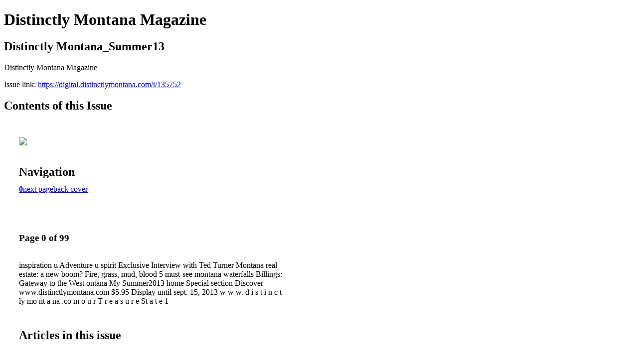

--- FILE ---
content_type: text/html; charset=UTF-8
request_url: https://digital.distinctlymontana.com/i/135752-distinctly-montana-summer13
body_size: 2955
content:
<!DOCTYPE html PUBLIC "-//W3C//DTD XHTML 1.0 Transitional//EN" "http://www.w3.org/TR/xhtml1/DTD/xhtml1-transitional.dtd">

<html xmlns="http://www.w3.org/1999/xhtml" xml:lang="en" lang="en" xmlns:og="http://ogp.me/ns#" xmlns:fb="https://www.facebook.com/2008/fbml">
    	<head>
                    <link rel="icon" href="" type="image/x-icon"/>
            		<meta charset="utf-8">
				<meta name="description" content="Distinctly Montana Magazine" />
		<meta name="keywords" content="Distinctly Montana Magazine" />
		
		
		<title>Distinctly Montana Magazine - Distinctly Montana_Summer13</title>
		
		<meta itemprop="image" content="https://content.cdntwrk.com/files/aT0xMzU3NTImcD0wJnY9MTMmY21kPXYmc2lnPTNjZTI5MDI3NWM3NjUwYzMzOGEyNzAwNzY3MWI2ZDg2/-w-450-80.jpg"><meta property="og:image" content="https://content.cdntwrk.com/files/aT0xMzU3NTImcD0wJnY9MTMmY21kPXYmc2lnPTNjZTI5MDI3NWM3NjUwYzMzOGEyNzAwNzY3MWI2ZDg2/-w-450-80.jpg"/>	</head>

	<body>
	    <h1>Distinctly Montana Magazine</h1>
<h2>Distinctly Montana_Summer13</h2>

<p>Distinctly Montana Magazine</p>
<p>Issue link: <a href="https://digital.distinctlymontana.com/i/135752">https://digital.distinctlymontana.com/i/135752</a></p>

<h2>Contents of this Issue</h2>
<div style='float:left;clear:none;margin:30px;width:960px;'><div class='issue-img-wrapper'><img id='issue-img-2' src='https://content.cdntwrk.com/files/aT0xMzU3NTImcD0wJnY9MTMmY21kPXYmc2lnPTNjZTI5MDI3NWM3NjUwYzMzOGEyNzAwNzY3MWI2ZDg2/-w-450-80.jpg'/></div><h2 style="clear:both;padding-top:20px;margin-bottom:12px;text-align:left">Navigation</h2><div class='btn-group' id='navigation'><a class='btn active' href='#'><strong>0</strong></a><a rel="next" class="btn" title="Distinctly Montana Magazine - Distinctly Montana_Summer13 page 1" href="https://digital.distinctlymontana.com/i/135752/1">next page</a><a class="btn" title="Distinctly Montana Magazine - Distinctly Montana_Summer13 page 99" href="https://digital.distinctlymontana.com/i/135752/99">back cover</a></div></div><div style='float:left;clear:none;text-align:left;margin:30px;width:550px'><h3> Page 0 of 99</h3><p><div style="max-height:300px;overflow-x:hidden;margin-bottom:30px;padding-right:20px;"><p>inspiration
u
Adventure
u

spirit

Exclusive
Interview with
Ted Turner

Montana
real estate:
a new boom?

Fire, grass,
mud, blood

5 must-see
montana
waterfalls

Billings:
Gateway
to the West

ontana

My

Summer2013
home

Special section

Discover

www.distinctlymontana.com $5.95
Display until sept. 15, 2013

w w w. d i s t i n c t ly mo nt a na .co m

o u r T r e a s u r e St a t e

1</p></div><h2>Articles in this issue</h2><div style="max-height:200px;overflow-x:hidden;margin-bottom:30px;padding-right:20px;"><ul class='nav'>		<li><a href="https://digital.distinctlymontana.com/i/135752/0" title="Read article: Cover">Cover</a></li>
	</ul></div><h2>Archives of this issue</h2><a href='https://digital.distinctlymontana.com/read/archives/i/7884/135752'>view archives of Distinctly Montana Magazine - Distinctly Montana_Summer13</a></div><div class='clr'></div>	</body>
</html>
